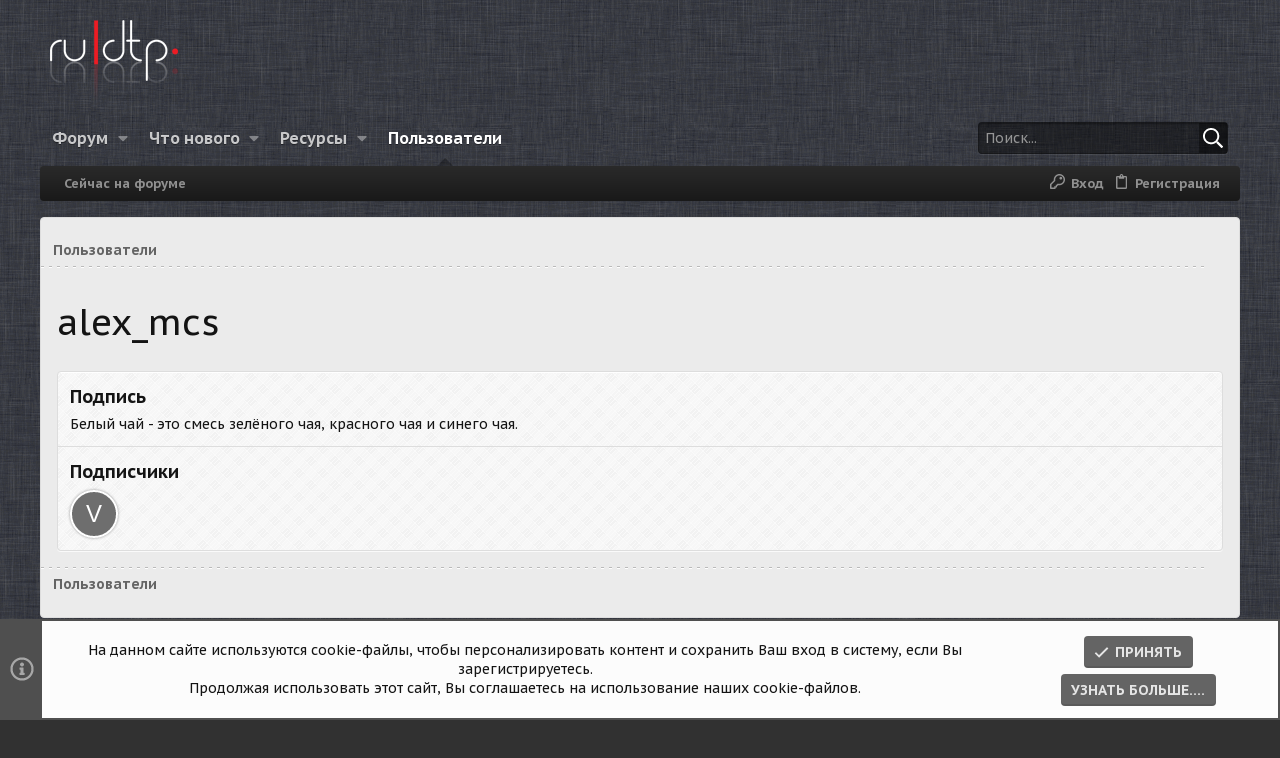

--- FILE ---
content_type: text/css; charset=utf-8
request_url: https://forum.rudtp.ru/css.php?css=public%3Aclass.less%2Cpublic%3Anotices.less%2Cpublic%3Auix.less%2Cpublic%3Auix_socialMedia.less%2Cpublic%3Aextra.less&s=65&l=4&d=1754064651&k=2f0d222915a86dd1a5e4a6ac307253cff710080b
body_size: 11873
content:
@charset "UTF-8";

/********* public:uix.less ********/
.button-text #icon-passkey-key,.button-text #icon-passkey-head,.button-text #icon-passkey-body{fill:#e5e5e5 !important}.button.button--provider--passkey .button-text{gap:4px}@-webkit-keyframes rippleAnimation{to{border-radius:100%;opacity:0;-webkit-transform:scale(2.5);transform:scale(2.5)}}@keyframes rippleAnimation{to{border-radius:100%;opacity:0;-webkit-transform:scale(2.5);transform:scale(2.5)}}.rippleButton{position:relative}.rippleButton .ripple-container{position:absolute;top:0;left:0;pointer-events:none;width:100%;height:100%;max-height:100%;max-width:100%;overflow:hidden;border-radius:inherit;-webkit-mask-image:url('[data-uri]')}.rippleButton .ripple{background-color:rgba(255,255,255,0.2);border-radius:100%;-webkit-transform:scale(0);transform:scale(0);-webkit-transform-origin:center 50%;transform-origin:center 50%;display:block;position:absolute;-webkit-animation:rippleAnimation 650ms ease-out;animation:rippleAnimation 650ms ease-out;-webkit-animation-play-state:running;animation-play-state:running}.navLink .ripple{background-color:rgba(0,0,0,0.15);-webkit-animation:rippleAnimation 450ms ease-out}.rippleButton:hover{cursor:pointer}.uix_canvas__tabs{display:flex;justify-content:space-around;align-items:center}.uix_canvasTab{display:inline-block}.js-visitorTabPanel .menu-row--highlighted,.js-visitorTabPanel .menu-separator--hard{display:none}.sidePanel__tabPanels{position:relative}.sidePanel__tabPanels .menu-row,.sidePanel__tabPanels .menu-footer,.sidePanel__tabPanels .menu-linkRow{padding-left:12px;padding-right:12px}.sidePanel__tabPanel{height:0;overflow-x:hidden;touch-action:pan-y;-moz-transition:-moz-transform .3s cubic-bezier(.22, .61, .36, 1);-o-transition:transform .3s cubic-bezier(.22, .61, .36, 1);-o-transition:-o-transform .3s cubic-bezier(.22, .61, .36, 1);-webkit-transition:-webkit-transform .3s cubic-bezier(.22, .61, .36, 1);transition:-webkit-transform .3s cubic-bezier(.22, .61, .36, 1);transition:transform .3s cubic-bezier(.22, .61, .36, 1);width:100%;top:0}.sidePanel__tabPanel.is-left{transform:translate3d(-300px, 0, 0);overflow-y:hidden}.sidePanel__tabPanel.is-right{transform:translate3d(300px, 0, 0)}.sidePanel__tabPanel.is-active{transform:translate3d(0, 0, 0);display:block;height:auto;overflow-y:auto}.sidePanel--visitor .sidePanel__tabPanel.is-active{margin-bottom:50px}.sidePanel__tabPanel.is-hidden{visibility:hidden}.sidePanel__tabs{display:-ms-flexbox;display:-webkit-flex;display:flex;flex:0 0 auto;padding:0;margin:0;-webkit-justify-content:space-between;-ms-flex-pack:justify;justify-content:space-between}.sidePanel__tabs li{max-width:50%;-webkit-flex:1 1 auto;-ms-flex:1 1 auto;flex:1 1 auto;color:rgba(255,255,255,0.7);list-style:none}a.sidePanel__tab{font-size:18px;color:rgba(255,255,255,0.75);background-color:#4f4f4f;padding-right:10px;padding-left:10px;border-width:0;border-right-style:solid;border-right-color:rgba(255,255,255,0.1);display:block;cursor:pointer;text-align:center;line-height:50px;white-space:nowrap;text-overflow:ellipsis;overflow:hidden;height:50px}a.sidePanel__tab:hover{color:#fff;text-decoration:none}a.sidePanel__tab.sidePanel__tab--active{color:#fff;box-shadow:inset 0 -3px rgba(0,0,0,0.2)}.itemList-itemOverlayTop.iconic--noLabel{width:23px;height:23px;top:12px;left:12px}.audfeeds_newsFeedItem .audfeeds_attachLink{margin-top:0;margin-bottom:12px}.uix_fabBar .button--cta.audfeeds_createButton--dropdown{display:none}.uix_fabBar .p-title-pageAction .button.button--icon--add[data-target]{display:inline-flex}.uix_fabBar .p-title-pageAction .js-unlimitedScrollStopTrigger{display:none !important}.message.thfeature .message-body{padding:0}.message.thfeature .message-attribution{margin-bottom:0}.message.thfeature .message-footer{padding-top:12px}.porta-article-item .block-body.message-inner{display:flex}.porta-articles-above-full{margin-bottom:16px}.resourceBody .actionBar{padding:0;margin:0}.resourceBody-main .bbWrapper{margin-bottom:12px}.xfmgInfoBlock .actionBar .actionBar-set{margin-top:0}.block--messages .message .thpostcomments_commentsContainer .message .message-actionBar{padding-top:0;border-top:0}.block--messages .message .thpostcomments_commentsContainer .message .message-attribution{padding-top:0;padding-bottom:4px}@media (max-width:650px){.memberHeader-actionTop .profile-achievement-showcase{margin:0}}.device--isAndroid .p-staffBar .hScroller-scroll{overflow-x:auto}.offCanvasMenu-content{overflow-y:scroll}@media (max-height:400px){.uix_tabBar{display:none !important}}.block-outer-opposite--postSortFilter{margin-top:12px}@media (min-width:480px){.block-outer-opposite--postSortFilter{clear:both}}.p-body-sideNavInner.is-active .uix_sidebar--scroller{width:auto !important}.p-navgroup-link.p-navgroup-link--whatsnew i:after{width:1em}.fb-page{width:100%}.tabPanes .block-outer{padding-top:16px}.uix_node--transitioning{clip-path:inset(-2px -2px -2px -2px)}@media (-ms-high-contrast: none), (-ms-high-contrast: active){.uix_node--transitioning{overflow:hidden}}.message .message-responses .message-responseRow:first-child,.message .message-responses .message-responseRow.is-active{margin-top:12px}.message .message-responses .comment .comment-actionBar.actionBar{border:none;margin:0}.p-nav-menuTrigger{position:relative}.p-nav-menuTrigger.badgeContainer:after{position:absolute;left:-5px;top:-5px}@media (min-width:480px){.p-nav-menuTrigger.badgeContainer:after{display:none !important}}.menu-footer-controls{display:flex;flex-wrap:wrap}.menu-footer-controls .button:not(:last-child){margin-right:5px}.p-navEl .menu-linkRow:before{margin-right:4px}@media (min-width:900px){.uix_sidebarCanvasTrigger{display:none}}@media (max-width:900px){body .p-body-sidebar{position:fixed;top:0;left:0;bottom:0;right:0;transform:translatex(-100%);margin:0;overflow:hidden !important}body .p-body-sidebar.is-transitioning{transition:ease-in .25s .25s transform}body .p-body-sidebar.is-transitioning .uix_sidebarInner{transition:transform .25s ease-in}body .p-body-sidebar.is-transitioning.is-active{transition:ease-in .01s transform}body .p-body-sidebar .uix_sidebarInner{margin:0;transform:translatex(200%);margin-left:auto}body .p-body-sidebar .block-container{box-shadow:none}body .p-body-sidebar .uix_sidebar--scroller{margin:0;width:100%}body .p-body-sidebar.is-active{transform:translatex(0)}body .p-body-sidebar.is-active .uix_sidebarInner.offCanvasMenu-content{transform:translatex(0)}}.structItem-cell--icon+.structItem-cell--main,.structItem-cell--icon+.structItem-cell--newThread{padding-left:0}.structItem-cell--main .structItem-minor{display:flex;align-items:center}.structItem-cell--main .structItem-minor .structItem-parts{flex-grow:1}.structItem-cell--main .structItem-minor .structItem-extraInfo{order:2;margin-left:auto}.structItem-cell--main .structItem-minor .structItem-statuses{order:1}.block.uix_mainTabBar{display:flex;justify-content:center;background:#4f4f4f}.block.uix_mainTabBar .block-tabHeader{border:none}.block.uix_mainTabBar .tabs-tab:hover{background:none}.p-pageWrapper>.block.uix_mainTabBar{margin:0}.offCanvasMenu-content{height:100vh}.offCanvasMenu-content .menu-scroller{max-height:100%}.offCanvasMenu-content .p-body-sideNavContent .block{margin:0}.offCanvasMenu-content .p-body-sideNavContent .block-container{box-shadow:none}.p-body-header .uix_sidebarTrigger__component{margin-left:12px}.cover .memberHeader-blurb.pairs{border-color:rgba(255,255,255,0.3)}.hScroller-scroll.th_scroller--start-active{-webkit-mask-image:linear-gradient(to right, transparent 5%, #000 10%);mask-image:linear-gradient(to right, transparent 5%, #000 10%)}.hScroller-scroll.th_scroller--end-active{-webkit-mask-image:linear-gradient(to left, transparent 5%, #000 10%);mask-image:linear-gradient(to left, transparent 5%, #000 10%)}.hScroller-scroll.th_scroller--end-active.th_scroller--start-active{-webkit-mask-image:linear-gradient(to right, rgba(0,0,0,0) 5%, #000 10%, #000 90%, rgba(0,0,0,0) 95%);mask-image:linear-gradient(to right, rgba(0,0,0,0) 5%, #000 10%, #000 90%, rgba(0,0,0,0) 95%)}.block[data-widget-definition="visitor_panel"] .contentRow{margin-bottom:12px}.block[data-widget-definition="th_widget_login_uix"] .formSubmitRow-controls{padding-left:0;text-align:center}.uix_loginProvider__row dt{display:none}.uix_loginProvider__row dd{text-align:center}.thBranding__pipe{display:none}.p-footer-copyright>*~.thBranding .thBranding__pipe{display:inline}.offCanvasMenu-link{padding:12px 12px}.offCanvasMenu-subList{padding-bottom:0}*::selection{color:#fff;background:#292929}*::-moz-selection{color:#fff;background:#292929}.block-container .uix_newIndicator{font-size:12px;color:#fff;background:#161616;border-radius:4px;padding-top:1px;padding-right:4px;padding-bottom:1px;padding-left:4px}.uix_headerContainer--stickyFix{height:1px;visibility:hidden}.uix_headerContainer{margin-top:-1px !important}.uix_adminTrigger{display:none !important}@media (max-width:900px){.p-staffBar-link{display:none !important}.uix_adminTrigger{display:inline-block !important}}.uix_signatureExpand{display:none}.message-signature{overflow:hidden;transition:ease-in-out .2s height}.message-signature--expandable{height:100px}.message-signature--expandable .uix_signatureExpand{padding-bottom:12px;background:linear-gradient(to bottom, rgba(252,252,252,0), #fcfcfc 40%);text-align:center;display:flex;justify-content:center;align-items:flex-end;height:60px;position:absolute;bottom:0;left:0;right:0;color:#161616}.message-signature--expandable .uix_signatureExpand:hover{cursor:pointer}.message-signature.message-signature--expanded{height:auto;padding-bottom:12px}.message-signature.message-signature--expanded .bbWrapper{padding-bottom:24px}.message-signature.message-signature--expanded .uix_signatureExpand{background:none}.thThreads__message-userExtras{height:0;overflow:hidden;transition:ease-in height .2s}@media (max-width:650px){.thThreads__message-userExtras{display:none}.thThreads__userExtra--toggle{display:none}}.userExtra--expand .thThreads__message-userExtras{height:auto}.userExtra--expand .thThreads__userExtra--trigger{transform:rotate(-180deg)}.uix_threadCollapseTrigger{transition:ease transform .2s;margin-left:auto;font-size:18px}.uix_threadCollapseTrigger.is-active{transform:rotate(-180deg)}.uix_stickyContainerOuter{transition:ease-in height .3s,ease-in opacity .3s;opacity:1;display:none;opacity:0;-webkit-transition:all .2s ease,-xf-opacity .2s ease;transition:all .2s ease,-xf-opacity .2s ease;overflow-y:hidden;height:0;-webkit-transition-property:all,-xf-height;transition-property:all,-xf-height}.uix_stickyContainerOuter.is-active{display:block;opacity:1;height:auto;overflow-y:visible}.uix_stickyContainerOuter.is-transitioning{display:block;width:100%}.uix_stickyContainerOuter.is-transitioning{overflow-y:hidden}.uix_stickyContainerOuter .uix_stickyContainerInner{width:100%;display:table}.uix_stickyContainerOuter.uix_threadListSeparator--collapsed{height:0;opacity:0;pointer-events:none;transition:ease-in height .3s,ease-in opacity .3s}.uix_stickyContainerOuter.uix_threadListSeparator--collapsed .uix_block-body--outer{height:0 !important;opacity:0;pointer-events:none}@keyframes overflow-delay{from{overflow:visible}}@keyframes overflow-show{from{overflow:hidden}}.category--collapsed.block--category .uix_block-body--outer{height:0 !important;opacity:0;pointer-events:none;animation:.3s overflow-delay;overflow:hidden}.category--collapsed.block--category .categoryCollapse--trigger{transform:rotate(-180deg)}.category--collapsed.block--category:hover{text-decoration:none}.categoryCollapse--trigger{transition:cubic-bezier(.4, 0, .2, 1) transform .2s;overflow:hidden;height:18px;min-width:24px;width:24px;display:inline-flex;align-items:center;justify-content:center;text-decoration:none !important}.block--category .uix_block-body--outer{transition:cubic-bezier(.4, 0, .2, 1) height .3s,cubic-bezier(.4, 0, .2, 1) opacity .3s;opacity:1;animation:.3s overflow-show;overflow:visible}a.uix_sidebarTrigger__component{display:inline-flex;align-items:center}a.uix_sidebarTrigger__component:hover{cursor:pointer}@media (min-width:901px){.p-nav-inner a.uix_sidebarTrigger__component{display:none !important}}.p-nav-inner a.uix_sidebarTrigger__component{color:inherit;color:rgba(255,255,255,0.75);background:none !important;box-shadow:none;border:none}.p-nav-inner a.uix_sidebarTrigger__component .uix_sidebarTrigger--phrase{display:none}.p-nav-inner a.uix_sidebarTrigger__component i{font-size:18px;width:auto;padding:0;margin:0}.p-nav-inner a.uix_sidebarTrigger__component i:before{display:inline-flex;justify-content:center;width:10px}@media (min-width:901px){a.uix_sidebarTrigger__component.uix_sidebarCanvasTrigger{display:none}}@media (max-width:900px){a.uix_sidebarTrigger__component.uix_sidebarTrigger{display:none}}a.uix_sidebarTrigger__component i{font-size:15px;margin-left:-7px}body .p-navEl-link,body .offCanvasMenu-link{font-family:inherit;font-weight:inherit;-webkit-font-smoothing:initial}.p-nav .p-nav-menuTrigger.uix_sidebarNav--trigger{display:none}.uix_sidebarNav__inner__widgets{padding:12px}.sidebarNav--active .uix_sidebarNav{margin-left:0}.uix_stickyBodyElement:not(.offCanvasMenu){position:sticky;position:-webkit-sticky}.uix_stickyBottom .p-body-sidebar{display:flex}.uix_sidebarNav .uix_sidebarNav__inner{overflow:hidden}.uix_sidebarNav .uix_sidebar--scroller{overflow-y:auto;margin-right:-30px;padding-right:32px}.uix_sidebarInner,.p-body-sideNavInner:not(.offCanvasMenu){position:static}@media (min-width:901px){.uix_sidebarInner,.p-body-sideNavInner{position:sticky;position:-webkit-sticky;top:16px}}.offCanvasMenu .offCanvasMenu-link:before{font-size:18px !important;padding-right:1em}.offCanvasMenu-link{display:flex;align-items:center}.offCanvasMenu-link.offCanvasMenu-link--splitToggle{font-size:18px}@media (max-width:900px){.offCanvasMenu .uix_sidebar--scroller{position:static !important}.offCanvasMenu .uix_sidebar--scroller+div[style*="position"]{display:none !important}}.uix_sidebarNav{background:#313131;width:210px;min-width:210px;padding-bottom:16px;margin-left:-210px;padding-top:16px;z-index:1;transition:ease-in-out margin-left .3s}@media (max-width:900px){.uix_sidebarNav{margin-left:-210px !important}}.uix_sidebarNav .uix_sidebarNavList{padding:10px 0;margin:0;border-bottom:1px solid #ddd;line-height:40px;width:210px - 2px}.uix_sidebarNav .uix_sidebarNavList:first-child{padding-top:0}.uix_sidebarNav .uix_sidebarNavList:last-child{border-bottom:none}.uix_sidebarNav .uix_sidebarNavList .uix_sidebarNav__subNav{display:block;height:0;overflow:hidden;transition:ease-in height .3s}.uix_sidebarNav .uix_sidebarNavList .uix_sidebarNav__subNav.subNav--expand{height:auto}.uix_sidebarNav .uix_sidebarNavList .menu-linkRow{padding:0 12px;white-space:nowrap;text-overflow:ellipsis;overflow:hidden;color:#646464;border:none;font-weight:400;border-top-right-radius:4px;border-bottom-right-radius:4px}.uix_sidebarNav .uix_sidebarNavList .menu-linkRow:hover{border:none;background:#292929}.uix_sidebarNav .uix_sidebarNavList .p-navEl-link span{overflow:hidden;white-space:nowrap;text-overflow:ellipsis;min-width:0}.uix_sidebarNav .uix_sidebarNavList .uix_sidebarNavList__title{padding:0 12px;font-size:12px;color:#969696}.uix_sidebarNav .uix_sidebarNavList>li{display:block}.uix_sidebarNav .uix_sidebarNavList>li .p-navEl:before,.uix_sidebarNav .uix_sidebarNavList>li .p-navEl:after{display:none}.uix_sidebarNav .uix_sidebarNavList>li .p-navEl__inner{display:flex;align-items:center;font-weight:700;border-top-right-radius:4px;border-bottom-right-radius:4px}.uix_sidebarNav .uix_sidebarNavList>li .p-navEl__inner:hover,.uix_sidebarNav .uix_sidebarNavList>li .blockLink:hover{background:#292929}.uix_sidebarNav .uix_sidebarNavList>li .is-selected .p-navEl__inner{color:#4f4f4f;background:rgba(0,0,0,0.08)}.uix_sidebarNav .uix_sidebarNavList>li .is-selected .p-navEl__inner a,.uix_sidebarNav .uix_sidebarNavList>li .is-selected .p-navEl__inner .p-navEl-link{color:inherit}.uix_sidebarNav .uix_sidebarNavList>li .p-navEl{display:block}.uix_sidebarNav .uix_sidebarNavList>li .p-navEl-link,.uix_sidebarNav .uix_sidebarNavList>li .p-navEl-linkHolder,.uix_sidebarNav .uix_sidebarNavList>li .blockLink{display:flex;min-width:0;align-items:center;padding:0 12px;color:#646464;background:none;width:100%;text-decoration:none;float:none}.uix_sidebarNav .uix_sidebarNavList>li .p-navEl-link:before,.uix_sidebarNav .uix_sidebarNavList>li .p-navEl-linkHolder:before,.uix_sidebarNav .uix_sidebarNavList>li .blockLink:before{font-size:18px !important;width:18px !important;padding-right:1em;mask-position:left;-webkit-mask-position:left}.uix_sidebarNav .uix_sidebarNavList>li .p-navEl-linkHolder{padding:0}.uix_sidebarNav .uix_sidebarNavList>li .blockLink{padding-left:50px}.uix_sidebarNav .uix_sidebarNavList>li .uix_sidebarNav--trigger{font-size:15px;color:inherit;padding-right:12px}.uix_sidebarNav .uix_sidebarNavList>li .uix_sidebarNav--trigger .fa--xf{transition:ease-in transform .3s}.uix_sidebarNav .uix_sidebarNavList>li .uix_sidebarNav--trigger.is-expanded .fa--xf{transform:rotate(-180deg)}.uix_sidebarNav .uix_sidebarNavList>li .p-navEl-splitTrigger,.uix_sidebarNav .uix_sidebarNavList>li .p-navEl-link--menuTrigger:after{display:none}.p-account{background-color:transparent}.p-account .p-navgroup-link{display:flex;align-items:center;border:none}.p-nav .p-navgroup-link:hover{color:#fff;text-decoration:none}.p-quickSearch .input{color:#646464}.p-quickSearch .input::placeholder{color:#646464}body .uix_searchBar{display:inline-flex;flex-shrink:10}@media (min-width:900px){body .uix_searchBar{position:relative}}@media (min-width:901px){body .uix_searchBar{max-width:250px;width:1000px;display:flex;margin-left:.5em}}body .uix_searchBar .uix_searchBarInner{display:inline-flex;pointer-events:none;align-items:center;left:20px;right:20px;justify-content:flex-end;bottom:0;top:0;transition:ease-in background-color .3s;flex-grow:1;left:0px;right:0px}body .uix_searchBar .uix_searchBarInner .uix_searchIcon{position:absolute;bottom:0;top:0;right:0}@media (max-width:900px){body .uix_searchBar .uix_searchBarInner{position:absolute}}body .uix_searchBar .uix_searchBarInner .uix_searchForm{display:inline-flex;align-items:center;transition:ease-in flex-grow .3s,ease-in max-width .3s,ease-in background-color .2s;flex-grow:0;max-width:250px;width:100%;pointer-events:all;position:relative;color:#646464;background:rgba(0,0,0,0.4);border:1px solid rgba(0,0,0,0.3);border-radius:4px;box-shadow:0 1px 0 rgba(255,255,255,0.08),0 1px 2px rgba(0,0,0,0.4) inset}body .uix_searchBar .uix_searchBarInner .uix_searchForm.uix_searchForm--focused .input::placeholder{color:}body .uix_searchBar .uix_searchBarInner .uix_searchForm.uix_searchForm--focused i{color:}body .uix_searchBar .uix_searchBarInner .uix_searchForm .uix_search--settings i,body .uix_searchBar .uix_searchBarInner .uix_searchForm .uix_search--close i{display:none}body .uix_searchBar .uix_searchBarInner .uix_searchForm i{font-size:20px;color:#fff;background:rgba(0,0,0,0.4);padding:4px;float:left;height:30px;display:inline-flex;align-items:center;transition:ease-in color .2s}body .uix_searchBar .uix_searchBarInner .uix_searchForm .input{height:30px;border:none;transition:ease-in color .2s;background:none;color:inherit}body .uix_searchBar .uix_searchBarInner .uix_searchForm .input::placeholder{color:#969696}body .uix_searchBar .p-navgroup-link{display:none}@media (max-width:900px){body .uix_searchBar .uix_searchBarInner .uix_searchForm{max-width:0;overflow:hidden;border:none}}@media (max-width:900px){body .uix_searchBar .p-navgroup-link{display:inline-flex}.minimalSearch--detailed body .uix_searchBar .p-navgroup-link{display:inline-flex}}.uix_searchBar .uix_searchDropdown__menu{display:none;position:absolute;top:30px;right:0;opacity:0;width:250px;max-width:250px}@media (max-width:900px){.uix_searchBar .uix_searchDropdown__menu{width:100%;max-width:100%}}.uix_searchBar .uix_searchDropdown__menu.uix_searchDropdown__menu--active{display:block;opacity:1;pointer-events:all;transform:translateY(0)}.uix_searchBar .uix_searchDropdown__menu [name="constraints"]{flex-grow:1 !important;widxth:auto !important}.uix_search--submit:hover{cursor:pointer}.uix_search--close{cursor:pointer}@media (max-width:900px){.minimalSearch--active .uix_searchBar .uix_searchBarInner{position:absolute}.minimalSearch--active .uix_searchBar .uix_searchBarInner .uix_searchForm{flex-grow:1;display:inline-flex !important;padding:0 12px;max-width:100%}.minimalSearch--active .uix_searchBar .uix_searchBarInner .uix_searchForm i.fa--xf{display:inline-block;padding:0;line-height:30px}.minimalSearch--active .uix_searchBar .uix_searchBarInner .uix_searchForm .uix_searchIcon i{display:none}.minimalSearch--active .uix_searchBar .uix_searchBarInner .uix_searchForm .uix_searchInput{text-indent:0}.p-navgroup-link--search,.uix_sidebarCanvasTrigger,.p-navgroup-link{transition:ease opacity .2s .3s;opacity:1}.minimalSearch--active .p-navgroup-link--search,.minimalSearch--active .uix_sidebarCanvasTrigger,.minimalSearch--active .p-navgroup-link{opacity:0;transition:ease opacity .2s;pointer-events:none}.p-nav-inner>*{transition:ease-in opacity .2s;opacity:1}.minimalSearch--active.p-nav-inner>*,.minimalSearch--active.p-nav-inner .p-account,.minimalSearch--active.p-nav-inner .uix_searchBar .uix_searchIconTrigger,.minimalSearch--active.p-nav-inner .p-discovery>*:not(.uix_searchBar){opacity:0}.minimalSearch--active.p-nav-inner .p-discovery,.minimalSearch--active.p-nav-inner .p-nav-opposite{opacity:1}}@media (max-width:900px) and (max-width:900px){.p-nav-inner>*{transition:ease-in opacity .2s;opacity:1}.minimalSearch--active.p-nav-inner>*:not(.uix_searchBar),.minimalSearch--active.p-nav-inner .p-account,.minimalSearch--active.p-nav-inner .uix_searchBar .uix_searchIconTrigger,.minimalSearch--active.p-nav-inner .p-discovery>*:not(.uix_searchBar){opacity:0}.minimalSearch--active.p-nav-inner .p-discovery,.minimalSearch--active.p-nav-inner .p-nav-opposite{opacity:1}}.media__container{display:flex}.media__container .media--left{margin-right:12px}.uix_fabBar{display:flex;flex-direction:column;align-items:flex-end;position:fixed;bottom:0;left:0;right:0;padding:12px;z-index:150;pointer-events:none}@media (max-width:480px){.uix_hasBottomTabs .uix_fabBar{margin-bottom:calc(60px - 12px)}}@media (max-width:480px){.uix_hasBottomTabs .uix_fabBar .u-scrollButtons:last-child{margin-bottom:42px}}.uix_editor--focused .uix_fabBar{display:none}.uix_fabBar--mirror{visibility:hidden;position:static;padding-top:calc(12px * 2);background-color:#fcfcfc}.uix_fabBar--mirror .p-title-pageAction{padding-top:0}.uix_fabBar .u-scrollButtons{position:static}.uix_fabBar .p-title-pageAction{margin-bottom:calc(-60px - 12px);transition:ease-in .2s margin-bottom;z-index:5;padding-top:12px}.uix_hasBottomTabs .uix_fabBar .p-title-pageAction{margin-bottom:-30px}.uix_fabBar .p-title-pageAction .button{border-radius:100%;height:60px;width:60px;padding:0;font-size:0;display:none;align-items:center;justify-content:center;box-shadow:;background:#525252;color:#fff}.uix_fabBar .p-title-pageAction .button:last-child{display:flex}.uix_fabBar .p-title-pageAction .button:not(.button--icon){display:none}.uix_fabBar .p-title-pageAction .button i{display:flex}.uix_fabBar .p-title-pageAction .button svg{font-size:18px;margin:0;width:1em}.uix_fabBar .p-title-pageAction .button .button-text:before{margin:0}.uix_fabBar .u-scrollButtons{pointer-events:auto}.uix_fabBar.uix_fabBar--active .p-title-pageAction{margin-bottom:0;pointer-events:auto}@media (max-width:480px){.uix_hasBottomTabs .uix_fabBar.uix_fabBar--active .p-title-pageAction{margin-bottom:42px}}#uix_jumpToFixed{font-size:24px;color:#FFF;background-color:#161616;padding:8px;margin:16px;border-radius:2px;position:fixed;z-index:1;transition:opacity .4s;display:block;padding:0;bottom:0;right:0;left:auto}#uix_jumpToFixed a:first-child{padding-bottom:4px}#uix_jumpToFixed a{color:inherit;display:block;padding:8px}#uix_jumpToFixed a:last-child{padding-top:4px}.uix_discussionList{border-radius:4px}[type=checkbox],[type=radio],legend{margin-right:.5em}.structItem-extraInfo [type=checkbox]{margin-right:0}form.structItem{display:flex;max-width:100%}.structItem-cell--newThread{flex-grow:1;min-width:0}.uix_messageContent{flex-grow:1;display:flex;flex-direction:column;justify-content:space-between;width:100%}.pageContent .uix_socialMedia{display:inline-flex;flex-wrap:wrap;margin:0 -6px;padding:0}.p-staffBar .pageContent .uix_socialMedia{margin-right:12px}@media (max-width:900px){.p-staffBar .pageContent .uix_socialMedia{display:none}}.pageContent .uix_socialMedia li{display:inline-block}.pageContent .uix_socialMedia li a{margin:6px;line-height:1;display:inline-block;font-size:18px}.uix_headerContainer{display:flex;flex-direction:column}@media (min-width:901px){.uix_headerContainer{margin-top:5px}}@media (min-width:650px){.uix_headerContainer>*:not(.p-nav){margin-bottom:5px}.uix_headerContainer>*:not(.p-nav):last-child{margin-bottom:0}}@media (min-width:901px){.p-staffBar,.p-header{margin-bottom:5px}}@media (min-width:901px){.p-pageWrapper{margin-top:5px}}.p-body>*{padding-top:16px}.uix_pageWrapper--fixed{width:100%;position:relative;left:0;transition:max-width .2s,ease-in left .2s}.uix_postThreadWidget{border-top:4px solid #4f4f4f;text-align:center;padding:12px;color:#646464}.uix_postThreadWidget i.postThreadHeroIcon{height:50px;width:50px;line-height:50px;border-radius:100%;background-color:rgba(79,79,79,0.2);color:#4f4f4f;display:inline-block;font-size:18px}.uix_postThreadWidget .uix_postThreadWidget__title{font-size:18px;font-weight:700;color:#141414}.uix_postThreadWidget .button{margin-top:12px}.block-footer.uix_conversationsFooterMobile{display:none}.overlay .block-footer.uix_conversationsFooterMobile{display:flex}.overlay .block-footer{position:sticky;bottom:0}.uix_hasBottomTabs .uix_tabBar{height:46px;position:relative;z-index:300}@media (min-width:480px){.uix_hasBottomTabs .uix_tabBar{display:none}}.uix_hasBottomTabs .uix_tabList{z-index:100;margin:0;padding:0;display:flex;background:#4f4f4f;position:fixed;text-transform:capitalize;bottom:0;left:0;right:0;box-shadow:0 0 2px 0 rgba(0,0,0,0.14),0 -2px 2px 0 rgba(0,0,0,0.12),0 -1px 3px 0 rgba(0,0,0,0.2)}.uix_hasBottomTabs .uix_tabList .uix_tabItem{flex-grow:1;display:flex;flex-direction:column;align-items:center;justify-content:center;padding:5px;height:46px;color:rgba(255,255,255,0.5);line-height:1;font-size:10px;position:relative;text-align:center}.uix_hasBottomTabs .uix_tabList .uix_tabItem.uix_tabItem--active{color:#fff}.uix_hasBottomTabs .uix_tabList .uix_tabItem:hover{text-decoration:none;color:#fff}.uix_hasBottomTabs .uix_tabList .badgeContainer{position:relative}.uix_hasBottomTabs .uix_tabList .badgeContainer:after{position:absolute;top:5px;right:50%;margin-right:-20px}.uix_hasBottomTabs .uix_tabList .uix_tabItem i{font-size:24px}@media (max-width:900px){.uix_headerContainer>*,.p-pageWrapper>*,.p-nav,.p-footer>*{border-radius:0 !important}}@media (max-width:900px){.uix_responsiveStaffBar .p-staffBar{display:none}}@media (max-width:900px){.p-staffBar .p-nav-opposite{display:none}}@media (max-width:899px){.p-header{display:none}}@media (max-width:899px){.p-header .p-nav-opposite{display:none}}@media (min-width:900px){.p-nav-inner .p-header-logo{display:none}}@media (max-width:900px){.p-sectionLinks{display:none}}@media (min-width:901px){.p-nav .p-navgroup--guest{display:none}.breadcrumb a.uix_sidebarTrigger__component{display:none}}.menu--account .avatar-update a{max-width:21px;overflow:hidden;font-size:12px}.comment-reply-link:before{display:inline-block;content:"";height:1em;vertical-align:-0.125em;background-color:currentColor;width:1.28571429em;mask:url('/styles/fa/regular/comment-alt.svg?v=5.15.3') no-repeat center;-webkit-mask:url('/styles/fa/regular/comment-alt.svg?v=5.15.3') no-repeat center;margin-right:4px}.sidePanel__tabs .badgeContainer:after{position:relative;top:-15px;left:-5px}.lSSlideOuter.noticeScrollContainer{position:relative}.lSSlideOuter.noticeScrollContainer .lSPager{margin-top:0px;position:absolute;bottom:0;left:0;right:0;height:20px;background:none}.lSSlideOuter.noticeScrollContainer .notice-content{margin-bottom:20px}.notices--bottom_fixer .notice--cookie .notice-content{display:flex}@media (max-width:650px){.notices--bottom_fixer .notice--cookie .notice-content{text-align:center;align-items:center;flex-direction:column}}.notices--bottom_fixer .notice--cookie .u-inputSpacer{margin-top:0}.notices--bottom_fixer .notice--cookie .uix_cookieButtonRow{margin:0 -3px -3px 12px}@media (max-width:650px){.notices--bottom_fixer .notice--cookie .uix_cookieButtonRow{margin-top:12px;margin-left:-3px}}.notices--bottom_fixer .notice--cookie .uix_cookieButtonRow .button{margin:3px}.notices--bottom_fixer .notice--cookie .notice-content>div:first-child{flex-grow:1;justify-content:center;display:flex;flex-direction:column}.uix_mobileNodeTitle:before{content:"\00a0\00B7\00a0"}@media (min-width:650px){.uix_mobileNodeTitle{display:none}}@media (min-width:480px){.p-navgroup-link--user.p-navgroup-link.badgeContainer:after{display:none}.menu-tabHeader .tabs-tab.js-badge--conversations,.menu-tabHeader .tabs-tab.js-badge--alerts{display:none}}.menu-tabHeader{color:#969696}.menu-tabHeader i{font-size:18px}.menu-tabHeader .tabs-tab{min-width:60px;text-align:center;position:relative}.menu-tabHeader .badgeContainer:after{position:absolute;top:10px;right:10px}.menu{transition:cubic-bezier(.4, 0, .2, 1) .26s transform,cubic-bezier(.4, 0, .2, 1) .26s opacity;transform:translateY(-10px);opacity:0}.menu.is-active{transform:translateY(0);opacity:1}.input input{box-shadow:none !important}.uix_sidebarNav .uix_sidebarNav__inner__widgets .block-container,.offCanvasMenu-content .uix_sidebarNav__inner__widgets .block-container,.uix_sidebarNav .uix_sidebarNav__inner__widgets .block-minorHeader,.offCanvasMenu-content .uix_sidebarNav__inner__widgets .block-minorHeader,.uix_sidebarNav .uix_sidebarNav__inner__widgets .block-footer,.offCanvasMenu-content .uix_sidebarNav__inner__widgets .block-footer,.uix_sidebarNav .uix_sidebarNav__inner__widgets .block-body .block-row,.offCanvasMenu-content .uix_sidebarNav__inner__widgets .block-body .block-row{border:none;box-shadow:none;background:none;padding:0}.uix_sidebarNav .uix_sidebarNav__inner__widgets .block-container:not(:last-child),.offCanvasMenu-content .uix_sidebarNav__inner__widgets .block-container:not(:last-child),.uix_sidebarNav .uix_sidebarNav__inner__widgets .block-minorHeader:not(:last-child),.offCanvasMenu-content .uix_sidebarNav__inner__widgets .block-minorHeader:not(:last-child),.uix_sidebarNav .uix_sidebarNav__inner__widgets .block-footer:not(:last-child),.offCanvasMenu-content .uix_sidebarNav__inner__widgets .block-footer:not(:last-child),.uix_sidebarNav .uix_sidebarNav__inner__widgets .block-body .block-row:not(:last-child),.offCanvasMenu-content .uix_sidebarNav__inner__widgets .block-body .block-row:not(:last-child){padding-bottom:12px}.uix_sidebarNav .uix_sidebarNav__inner__widgets .block:not(:last-child) .block-container,.offCanvasMenu-content .uix_sidebarNav__inner__widgets .block:not(:last-child) .block-container{border-bottom:1px solid #ddd;padding-bottom:12px}.uix_sidebarNav .uix_sidebarNav__inner__widgets .block-minorHeader,.offCanvasMenu-content .uix_sidebarNav__inner__widgets .block-minorHeader{font-size:12px;color:#969696}.uix_sidebarNav .uix_sidebarNav__inner__widgets .block-minorHeader:before,.offCanvasMenu-content .uix_sidebarNav__inner__widgets .block-minorHeader:before{display:none !important}.uix_sidebarNav .uix_sidebarNav__inner__widgets [data-widget-definition="th_bookmarks"] .bookmarkRow,.offCanvasMenu-content .uix_sidebarNav__inner__widgets [data-widget-definition="th_bookmarks"] .bookmarkRow{line-height:40px;display:flex;align-items:center;color:#646464}.uix_sidebarNav .uix_sidebarNav__inner__widgets [data-widget-definition="th_bookmarks"] .bookmarkRow .contentRow-minor,.offCanvasMenu-content .uix_sidebarNav__inner__widgets [data-widget-definition="th_bookmarks"] .bookmarkRow .contentRow-minor,.uix_sidebarNav .uix_sidebarNav__inner__widgets [data-widget-definition="th_bookmarks"] .bookmarkRow .bookmarkRow-forum,.offCanvasMenu-content .uix_sidebarNav__inner__widgets [data-widget-definition="th_bookmarks"] .bookmarkRow .bookmarkRow-forum{display:none}.uix_sidebarNav .uix_sidebarNav__inner__widgets [data-widget-definition="th_bookmarks"] .bookmarkRow .bookmarkRow-content,.offCanvasMenu-content .uix_sidebarNav__inner__widgets [data-widget-definition="th_bookmarks"] .bookmarkRow .bookmarkRow-content{overflow:hidden;white-space:nowrap;text-overflow:ellipsis}.uix_sidebarNav .uix_sidebarNav__inner__widgets [data-widget-definition="th_bookmarks"] .block-row,.offCanvasMenu-content .uix_sidebarNav__inner__widgets [data-widget-definition="th_bookmarks"] .block-row{padding:0 !important}.uix_sidebarNav .uix_sidebarNav__inner__widgets [data-widget-definition="th_bookmarks"] .contentRow-main.contentRow-main--close,.offCanvasMenu-content .uix_sidebarNav__inner__widgets [data-widget-definition="th_bookmarks"] .contentRow-main.contentRow-main--close{padding:0}.uix_sidebarNav .uix_sidebarNav__inner__widgets [data-widget-definition="th_bookmarks"] i:before,.offCanvasMenu-content .uix_sidebarNav__inner__widgets [data-widget-definition="th_bookmarks"] i:before,.uix_sidebarNav .uix_sidebarNav__inner__widgets [data-widget-definition="th_bookmarks"] a,.offCanvasMenu-content .uix_sidebarNav__inner__widgets [data-widget-definition="th_bookmarks"] a{color:inherit}.uix_sidebarNav .uix_sidebarNav__inner__widgets [data-widget-definition="th_bookmarks"] .block-footer,.offCanvasMenu-content .uix_sidebarNav__inner__widgets [data-widget-definition="th_bookmarks"] .block-footer,.uix_sidebarNav .uix_sidebarNav__inner__widgets [data-widget-definition="th_bookmarks"] .contentRow-main:before,.offCanvasMenu-content .uix_sidebarNav__inner__widgets [data-widget-definition="th_bookmarks"] .contentRow-main:before{display:none}.uix_sidebarNav .uix_sidebarNav__inner__widgets [data-widget-definition="th_bookmarks"] .contentRow-figure,.offCanvasMenu-content .uix_sidebarNav__inner__widgets [data-widget-definition="th_bookmarks"] .contentRow-figure{height:24px;padding-right:1em;font-size:24px}.uix_sidebarNav .uix_sidebarNav__inner__widgets [data-widget-definition="th_bookmarks"] .contentRow-figure .avatar,.offCanvasMenu-content .uix_sidebarNav__inner__widgets [data-widget-definition="th_bookmarks"] .contentRow-figure .avatar,.uix_sidebarNav .uix_sidebarNav__inner__widgets [data-widget-definition="th_bookmarks"] .contentRow-figure i,.offCanvasMenu-content .uix_sidebarNav__inner__widgets [data-widget-definition="th_bookmarks"] .contentRow-figure i{font-size:24px;width:24px;height:24px;vertical-align:inherit}.uix_sidebarNav .uix_sidebarNav__inner__widgets [data-widget-definition="th_bookmarks"] .contentRow-figure .node-icon,.offCanvasMenu-content .uix_sidebarNav__inner__widgets [data-widget-definition="th_bookmarks"] .contentRow-figure .node-icon{width:auto}.uix_sidebarTrigger--phrase{display:none}.uix_headerInner--opposite a.uix_sidebarTrigger__component{padding:0 4px}.uix_headerInner--opposite a.uix_sidebarTrigger__component i{margin:0}.uix_originalPoster__icon{height:19px;width:19px;background:#dbdbdb;color:#141414;display:inline-block;border-radius:100%;text-align:center}.uix_solutionAttribution{color:#52e056}.actionBar-action.actionBar-action--vote .contentVote{flex-direction:row;font-size:inherit;min-width:0px}.actionBar-action.actionBar-action--vote .contentVote .contentVote-vote{width:24px;height:24px;line-height:24px;text-align:center;padding:0;background:#e3e3e3;border-radius:100%;transform:initial}.actionBar-action.actionBar-action--vote .contentVote .contentVote-vote:before{background:none}.actionBar-action.actionBar-action--vote .contentVote .contentVote-vote.is-voted{background:#52e056;color:#fff}.actionBar-action.actionBar-action--vote .contentVote .contentVote-vote.is-voted.contentVote-vote--down{background:#e05256;color:#fff}.actionBar-action.actionBar-action--vote .contentVote .contentVote-score{padding:0 10px}

/********* public:notices.less ********/
.button-text #icon-passkey-key,.button-text #icon-passkey-head,.button-text #icon-passkey-body{fill:#e5e5e5 !important}.button.button--provider--passkey .button-text{gap:4px}.notices{list-style:none;margin:0;padding:0}.notices.notices--block .notice{margin-bottom:16px}.notices.notices--floating{margin:0 auto 0 16px;width:300px;max-width:100%;z-index:800}@media (max-width:340px){.notices.notices--floating{margin-right:10px}}.notices.notices--floating .notice{margin-bottom:20px}.notices .uix_noticeInner{display:flex}.notices .uix_noticeIcon{display:flex;align-items:center;padding:0 8px;color:rgba(255,255,255,0.5);font-size:24px}.notices.notices--scrolling{display:flex;align-items:stretch;overflow:hidden;border-width:0;border-style:solid;border-top-color:#ddd;border-right-color:#ddd;border-bottom-color:#ddd;border-left-color:#ddd;margin-bottom:8px}.notices.notices--scrolling.notices--isMulti{margin-bottom:((16px) / 2) + 20px}.notices.notices--scrolling .notice{width:100%;flex-grow:0;flex-shrink:0;border:none;box-shadow:none}.noticeScrollContainer{margin-bottom:8px;box-shadow:;border:2px solid #4f4f4f}.noticeScrollContainer .uix_noticeIcon{background:#4f4f4f}.noticeScrollContainer .lSSlideWrapper{border-width:0;border-style:solid;border-top-color:#ddd;border-right-color:#ddd;border-bottom-color:#ddd;border-left-color:#ddd}.noticeScrollContainer .notices.notices--scrolling{border:none;margin-bottom:0}.noticeScrollContainer .notice.notice--primary,.noticeScrollContainer .notice.notice--accent,.noticeScrollContainer .notice.notice--dark,.noticeScrollContainer .notice.notice--light{color:#141414;background:#fcfcfc}.noticeScrollContainer .notice a{color:#224fc8}.noticeScrollContainer .lSPager{color:#141414;background:#fcfcfc}.notice{position:relative;border-width:0;border-style:solid;border-top-color:#ddd;border-right-color:#ddd;border-bottom-color:#ddd;border-left-color:#ddd;color:#141414;background:#fcfcfc;border:2px solid #ddd}.notice:before,.notice:after{content:" ";display:table}.notice:after{clear:both}.notice.notice--primary{color:#141414;background:#fcfcfc;border:2px solid #4f4f4f}.notice.notice--primary .uix_noticeIcon{background:#4f4f4f}.notice.notice--accent{border:2px solid #161616}.notice.notice--accent .uix_noticeIcon{background:#161616}.notice.notice--accent a:not(.button--notice){color:#4f4f4f}.notice.notice--dark{background:#4f4f4f;color:#fff;border-color:#9c9c9c}.notice.notice--dark a:not(.button--notice){color:#fff;text-decoration:underline}.notice.notice--dark a.notice-dismiss{color:inherit}.notice.notice--light{color:#141414;background:#fff}.notice.notice--light .uix_noticeIcon{background:#ddd;color:#969696}.notice.notice--light a:not(.button--notice){color:#828282}.notice.notice--enablePush{display:none}@media (max-width:900px){.notice.notice--enablePush{padding:4px 4px 12px;font-size:13px}}@media (max-width:900px){.notice.notice--cookie .notice-content{padding:4px 4px;font-size:12px}.notice.notice--cookie .notice-content .button--notice{font-size:12px;padding:4px 12px}.notice.notice--cookie .notice-content .button--notice .button-text{font-size:12px}}.notice.notice--cookieAdvanced .notice-content{padding:1em 0}.notice.notice--cookieAdvanced .notice-content .u-pageCentered{display:grid;grid-template-columns:1fr 260px;gap:16px;align-items:end}@media (max-width:650px){.notice.notice--cookieAdvanced .notice-content .u-pageCentered{display:block}}.notice.notice--cookieAdvanced .notice-content h2{margin:0}.notice.notice--cookieAdvanced .notice-content .cookies-buttons{display:flex;flex-direction:column}.notice.notice--cookieAdvanced .notice-content .button{margin:.5em 0;font-weight:bold}.notice.notice--cookieAdvanced .notice-content form.is-active{display:contents;grid-column:span 2}.notice.notice--cookieAdvanced .notice-content form.is-active .formRow.formRow--fullWidth>dd{padding-left:0;padding-right:0}.notice.notice--cookieAdvanced .notice-content form:not(.is-active){display:none}.notices--block .notice{font-size:14px;border-radius:4px}.notices--floating .notice{font-size:11px;border-radius:4px;box-shadow:}.has-js .notices--floating .notice{display:none}.notice.notice--hasImage .notice-content{min-height:72px}@media (max-width:900px){.notice.notice--hidewide:not(.is-vis-processed){display:none;visibility:hidden}}@media (max-width:650px){.notice.notice--hidemedium:not(.is-vis-processed){display:none;visibility:hidden}}@media (max-width:480px){.notice.notice--hidenarrow:not(.is-vis-processed){display:none;visibility:hidden}}.notice-image{float:left;padding:12px 0 12px 12px}.notice-image img{max-width:48px;max-height:48px}.notice-content{padding:12px;flex-grow:1}.notice-content a.notice-dismiss{float:right;color:inherit;font-size:16px;line-height:1;height:1em;box-sizing:content-box;padding:0 0 5px 5px;opacity:.5;-webkit-transition: opacity .2s ease;transition: opacity .2s ease;cursor:pointer}.notice-content a.notice-dismiss:before{display:inline-block;content:"";height:1em;vertical-align:-0.125em;background-color:currentColor;width:.75em;mask:url('/styles/fa/regular/times.svg?v=5.15.3') no-repeat center;-webkit-mask:url('/styles/fa/regular/times.svg?v=5.15.3') no-repeat center}.notice-content a.notice-dismiss:hover{text-decoration:none;opacity:1}.notices--floating .notice-content a.notice-dismiss{font-size:14px}

/********* public:uix_socialMedia.less ********/
.button-text #icon-passkey-key,.button-text #icon-passkey-head,.button-text #icon-passkey-body{fill:#e5e5e5 !important}.button.button--provider--passkey .button-text{gap:4px}[data-widget-definition="thuix_socialMedia"] .block-row{max-height:200px;overflow-y:auto}

/********* public:class.less ********/
.button-text #icon-passkey-key,.button-text #icon-passkey-head,.button-text #icon-passkey-body{fill:#e5e5e5 !important}.button.button--provider--passkey .button-text{gap:4px}.p-staffBar.is-sticky~.p-navSticky .p-nav{background:#313131;border-radius:0 !important}.p-navgroup--member .p-navgroup-link:not(:last-child){margin-right:4px}.p-header-logo a{display:inline-flex;align-items:center}.p-header{padding-left:0;padding-right:0}@media (min-width:900px){.uix_hasSectionLinks .p-navEl.u-ripple.is-selected:after{display:block;content:"";position:absolute;bottom:0px;left:50%;margin-left:-8px;border-style:solid;border-width:0px 8px 8px;border-color:transparent transparent #000;border-color:transparent transparent rgba(0,0,0,0.3)}}.p-pageWrapper .p-nav{padding:0 12px 0 0}.p-staffBar{padding:0;height:40px}.button.uix_sidebarTrigger{color:inherit;background:none;box-shadow:none;height:30px;line-height:30px}.uix_searchBar .uix_searchBarInner .uix_searchForm .input{background:transparent}.p-sectionLinks-list .p-navEl{padding-top:5px;padding-bottom:5px}.avatar{border:2px solid #fff;box-shadow:0 0 3px rgba(0,0,0,0.4)}@media (min-width:650px){.message:not(.message--simple) .message-cell--user .message-avatar-wrapper{padding:10px 10px 20px}.message:not(.message--simple) .message-cell--user .message-avatar-wrapper a{z-index:5;position:relative}.message:not(.message--simple) .message-cell--user .message-avatar-wrapper:before{content:'';position:absolute;top:0;left:0;right:0;bottom:0;z-index:0;background-image:url(styles/class/class/images/avatar-shadow.png);background-repeat:no-repeat;background-position:50% 100%;opacity:.5}}.message .thpostcomments_commentsContainer .message-cell--user .message-avatar-wrapper,.message.message--deleted .message-cell--user .message-avatar-wrapper{padding:0;background:none}.message:first-child{border-top:1px solid #ddd !important;border-top-left-radius:4px !important;border-top-right-radius:4px !important}.message:last-child{border-bottom-left-radius:4px !important;border-bottom-right-radius:4px !important}.p-footer-copyrightRow a{color:rgba(255,255,255,0.7)}.p-footer-copyrightRow a:hover{color:#fff}.block--messages .message:nth-child(even),.js-quickReply .message:nth-child(even),.block--messages .block-row:nth-child(even),.js-quickReply .block-row:nth-child(even){background-image:url(styles/class/class/images/primary-content-bg-alt.gif)}.button.button--link:hover,a.button.button--link:hover,.button.button--link:active,a.button.button--link:active,.button.button--link:focus,a.button.button--link:focus{background-color:#e6e6e6}@media (max-width:900px){.uix_contentWrapper{border-radius:0}.p-body-inner{padding-top:0}}.pageNav-jump,.pageNav-page{background:#fff}@media (min-width:480px){.breadcrumb{margin:-8px -8px 8px}.breadcrumb.p-breadcrumb--bottom{margin-top:8px;margin-bottom:-8px}}@media (min-width:480px) and (min-width:900px){.breadcrumb{margin:-16px -16px 16px}.breadcrumb.p-breadcrumb--bottom{margin-top:16px;margin-bottom:-16px}}

/********* public:extra.less ********/
.button-text #icon-passkey-key,.button-text #icon-passkey-head,.button-text #icon-passkey-body{fill:#e5e5e5 !important}.button.button--provider--passkey .button-text{gap:4px}.avatar.avatar--default.avatar--default--dynamic,.avatar.avatar--default.avatar--default--text{color:#ffffff !important;background-color:#6e6e6e !important}.node--id16 .node-body .node-icon i::before{content:url("/styles/node_icon/gray/forum-unread-16.png")}.node--id16.node--read .node-body .node-icon i::before{content:url("/styles/node_icon/gray/forum-read-16.png")}.node--id28 .node-body .node-icon i::before{content:url("/styles/node_icon/gray/forum-unread-28.png")}.node--id28.node--read .node-body .node-icon i::before{content:url("/styles/node_icon/gray/forum-read-28.png")}.node--id62 .node-body .node-icon i::before{content:url("/styles/node_icon/gray/forum-unread-62.png")}.node--id62.node--read .node-body .node-icon i::before{content:url("/styles/node_icon/gray/forum-read-62.png")}.node--id60 .node-body .node-icon i::before{content:url("/styles/node_icon/gray/forum-unread-60.png")}.node--id60.node--read .node-body .node-icon i::before{content:url("/styles/node_icon/gray/forum-read-60.png")}.node--id65 .node-body .node-icon i::before{content:url("/styles/node_icon/gray/forum-unread-65.png")}.node--id65.node--read .node-body .node-icon i::before{content:url("/styles/node_icon/gray/forum-read-65.png")}.node--id54 .node-body .node-icon i::before{content:url("/styles/node_icon/gray/forum-unread-54.png")}.node--id54.node--read .node-body .node-icon i::before{content:url("/styles/node_icon/gray/forum-read-54.png")}.node--id2 .node-body .node-icon i::before{content:url("/styles/node_icon/gray/forum-unread-2.png")}.node--id2.node--read .node-body .node-icon i::before{content:url("/styles/node_icon/gray/forum-read-2.png")}.node--id19 .node-body .node-icon i::before{content:url("/styles/node_icon/gray/forum-unread-19.png")}.node--id19.node--read .node-body .node-icon i::before{content:url("/styles/node_icon/gray/forum-read-19.png")}.node--id42 .node-body .node-icon i::before{content:url("/styles/node_icon/gray/forum-unread-42.png")}.node--id42.node--read .node-body .node-icon i::before{content:url("/styles/node_icon/gray/forum-read-42.png")}.node--id36 .node-body .node-icon i::before{content:url("/styles/node_icon/gray/forum-unread-36.png")}.node--id36.node--read .node-body .node-icon i::before{content:url("/styles/node_icon/gray/forum-read-36.png")}.node--id73 .node-body .node-icon i::before{content:url("/styles/node_icon/gray/forum-unread-73.png")}.node--id73.node--read .node-body .node-icon i::before{content:url("/styles/node_icon/gray/forum-read-73.png")}.node--id56 .node-body .node-icon i::before{content:url("/styles/node_icon/gray/forum-unread-56.png")}.node--id56.node--read .node-body .node-icon i::before{content:url("/styles/node_icon/gray/forum-read-56.png")}.node--id70 .node-body .node-icon i::before{content:url("/styles/node_icon/gray/forum-unread-70.png")}.node--id70.node--read .node-body .node-icon i::before{content:url("/styles/node_icon/gray/forum-read-70.png")}.node--id20 .node-body .node-icon i::before{content:url("/styles/node_icon/gray/forum-unread-20.png")}.node--id20.node--read .node-body .node-icon i::before{content:url("/styles/node_icon/gray/forum-read-20.png")}.node--id50 .node-body .node-icon i::before{content:url("/styles/node_icon/gray/forum-unread-50.png")}.node--id50.node--read .node-body .node-icon i::before{content:url("/styles/node_icon/gray/forum-read-50.png")}.node--id13 .node-body .node-icon i::before{content:url("/styles/node_icon/gray/forum-unread-13.png")}.node--id13.node--read .node-body .node-icon i::before{content:url("/styles/node_icon/gray/forum-read-13.png")}.node--id17 .node-body .node-icon i::before{content:url("/styles/node_icon/gray/forum-unread-17.png")}.node--id17.node--read .node-body .node-icon i::before{content:url("/styles/node_icon/gray/forum-read-17.png")}.node--id59 .node-body .node-icon i::before{content:url("/styles/node_icon/gray/forum-unread-59.png")}.node--id59.node--read .node-body .node-icon i::before{content:url("/styles/node_icon/gray/forum-read-59.png")}.node--id57 .node-body .node-icon i::before{content:url("/styles/node_icon/gray/forum-unread-57.png")}.node--id57.node--read .node-body .node-icon i::before{content:url("/styles/node_icon/gray/forum-read-57.png")}.node--id18 .node-body .node-icon i::before{content:url("/styles/node_icon/gray/forum-unread-18.png")}.node--id18.node--read .node-body .node-icon i::before{content:url("/styles/node_icon/gray/forum-read-18.png")}.node--id63 .node-body .node-icon i::before{content:url("/styles/node_icon/gray/forum-unread-63.png")}.node--id63.node--read .node-body .node-icon i::before{content:url("/styles/node_icon/gray/forum-read-63.png")}.node--id33 .node-body .node-icon i::before{content:url("/styles/node_icon/gray/forum-unread-33.png")}.node--id33.node--read .node-body .node-icon i::before{content:url("/styles/node_icon/gray/forum-read-33.png")}.node--id55 .node-body .node-icon i::before{content:url("/styles/node_icon/gray/forum-unread-55.png")}.node--id55.node--read .node-body .node-icon i::before{content:url("/styles/node_icon/gray/forum-read-55.png")}.node--id37 .node-body .node-icon i::before{content:url("/styles/node_icon/gray/forum-unread-37.png")}.node--id37.node--read .node-body .node-icon i::before{content:url("/styles/node_icon/gray/forum-read-37.png")}.node--id43 .node-body .node-icon i::before{content:url("/styles/node_icon/gray/forum-unread-43.png")}.node--id43.node--read .node-body .node-icon i::before{content:url("/styles/node_icon/gray/forum-read-43.png")}.node--id61 .node-body .node-icon i::before{content:url("/styles/node_icon/gray/forum-unread-61.png")}.node--id61.node--read .node-body .node-icon i::before{content:url("/styles/node_icon/gray/forum-read-61.png")}.node--id44 .node-body .node-icon i::before{content:url("/styles/node_icon/gray/forum-unread-44.png")}.node--id44.node--read .node-body .node-icon i::before{content:url("/styles/node_icon/gray/forum-read-44.png")}.node--id48 .node-body .node-icon i::before{content:url("/styles/node_icon/gray/forum-unread-48.png")}.node--id48.node--read .node-body .node-icon i::before{content:url("/styles/node_icon/gray/forum-read-48.png")}.node--id22 .node-body .node-icon i::before{content:url("/styles/node_icon/gray/forum-unread-22.png")}.node--id22.node--read .node-body .node-icon i::before{content:url("/styles/node_icon/gray/forum-read-22.png")}.node--id47 .node-body .node-icon i::before{content:url("/styles/node_icon/gray/forum-unread-47.png")}.node--id47.node--read .node-body .node-icon i::before{content:url("/styles/node_icon/gray/forum-read-47.png")}.node--id38 .node-body .node-icon i::before{content:url("/styles/node_icon/gray/forum-unread-38.png")}.node--id38.node--read .node-body .node-icon i::before{content:url("/styles/node_icon/gray/forum-read-38.png")}.node--id8 .node-body .node-icon i::before{content:url("/styles/node_icon/gray/forum-unread-8.png")}.node--id8.node--read .node-body .node-icon i::before{content:url("/styles/node_icon/gray/forum-read-8.png")}.node--id35 .node-body .node-icon i::before{content:url("/styles/node_icon/gray/forum-unread-35.png")}.node--id35.node--read .node-body .node-icon i::before{content:url("/styles/node_icon/gray/forum-read-35.png")}.node--id41 .node-body .node-icon i::before{content:url("/styles/node_icon/gray/forum-unread-41.png")}.node--id41.node--read .node-body .node-icon i::before{content:url("/styles/node_icon/gray/forum-read-41.png")}.node--id49 .node-body .node-icon i::before{content:url("/styles/node_icon/gray/forum-unread-49.png")}.node--id49.node--read .node-body .node-icon i::before{content:url("/styles/node_icon/gray/forum-read-49.png")}.node--id10 .node-body .node-icon i::before{content:url("/styles/node_icon/gray/forum-unread-10.png")}.node--id10.node--read .node-body .node-icon i::before{content:url("/styles/node_icon/gray/forum-read-10.png")}.node--id58 .node-body .node-icon i::before{content:url("/styles/node_icon/gray/forum-unread-58.png")}.node--id58.node--read .node-body .node-icon i::before{content:url("/styles/node_icon/gray/forum-read-58.png")}.node--id31 .node-body .node-icon i::before{content:url("/styles/node_icon/gray/forum-unread-31.png")}.node--id31.node--read .node-body .node-icon i::before{content:url("/styles/node_icon/gray/forum-read-31.png")}.node--id25 .node-body .node-icon i::before{content:url("/styles/node_icon/gray/forum-unread-25.png")}.node--id25.node--read .node-body .node-icon i::before{content:url("/styles/node_icon/gray/forum-read-25.png")}.node--id26 .node-body .node-icon i::before{content:url("/styles/node_icon/gray/forum-unread-26.png")}.node--id26.node--read .node-body .node-icon i::before{content:url("/styles/node_icon/gray/forum-read-26.png")}.node--id9 .node-body .node-icon i::before{content:url("/styles/node_icon/gray/forum-unread-9.png")}.node--id9.node--read .node-body .node-icon i::before{content:url("/styles/node_icon/gray/forum-read-9.png")}.node--id14 .node-body .node-icon i::before{content:url("/styles/node_icon/gray/forum-unread-14.png")}.node--id14.node--read .node-body .node-icon i::before{content:url("/styles/node_icon/gray/forum-read-14.png")}.node--id64 .node-body .node-icon i::before{content:url("/styles/node_icon/gray/forum-unread-64.png")}.node--id64.node--read .node-body .node-icon i::before{content:url("/styles/node_icon/gray/forum-read-64.png")}.node--id66 .node-body .node-icon i::before{content:url("/styles/node_icon/gray/forum-unread-66.png")}.node--id66.node--read .node-body .node-icon i::before{content:url("/styles/node_icon/gray/forum-read-66.png")}.node--id71 .node-body .node-icon i::before{content:url("/styles/node_icon/gray/forum-unread-71.png")}.node--id71.node--read .node-body .node-icon i::before{content:url("/styles/node_icon/gray/forum-read-71.png")}.node--id69 .node-body .node-icon i::before{content:url("/styles/node_icon/gray/forum-unread-69.png")}.node--id69.node--read .node-body .node-icon i::before{content:url("/styles/node_icon/gray/forum-read-69.png")}.node--id72 .node-body .node-icon i::before{content:url("/styles/node_icon/gray/forum-unread-72.png")}.node--id72.node--read .node-body .node-icon i::before{content:url("/styles/node_icon/gray/forum-read-72.png")}.node--id74 .node-body .node-icon i::before{content:url("/styles/node_icon/gray/forum-unread-74.png")}.node--id74.node--read .node-body .node-icon i::before{content:url("/styles/node_icon/gray/forum-read-74.png")}.node--id75 .node-body .node-icon i::before{content:url("/styles/node_icon/gray/forum-unread-75.png")}.node--id75.node--read .node-body .node-icon i::before{content:url("/styles/node_icon/gray/forum-read-75.png")}.node--id76 .node-body .node-icon i::before{content:url("/styles/node_icon/gray/forum-unread-76.png")}.node--id76.node--read .node-body .node-icon i::before{content:url("/styles/node_icon/gray/forum-read-76.png")}.node--id78 .node-body .node-icon i::before{content:url("/styles/node_icon/gray/forum-unread-78.png")}.node--id78.node--read .node-body .node-icon i::before{content:url("/styles/node_icon/gray/forum-read-78.png")}.label--icon1::after{font-family:'Font Awesome 5 Pro';content:"\f0ac";font-weight:400;color:#000}.label--icon2::after{font-family:'Font Awesome 5 Pro';content:"\f188";font-weight:400;color:#000}.label--icon3::after{font-family:'Font Awesome 5 Pro';content:"\f21b";font-weight:400;color:#000}.label--rudtpBB{color:#cfd8dc;background:#cfd8dc;border-color:#b2c0c6}